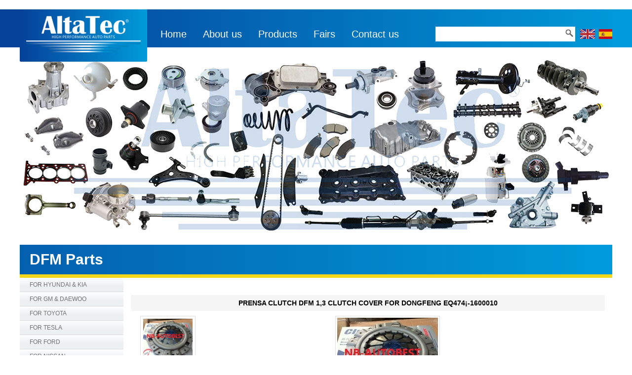

--- FILE ---
content_type: text/html
request_url: https://nb-autobest.com/product_view.asp?id=4607
body_size: 2596
content:
 
<!DOCTYPE html>
<html>

<head>
<meta http-equiv="Content-Type" content="text/html; charset=utf-8" />

<title>PRENSA CLUTCH DFM 1,3 CLUTCH COVER FOR DONGFENG EQ474&#161;-1600010 - AltaTec - Professional Automotive Parts Supplier</title>
<meta name="keywords" content="Auto,Automotive,Vehicle…" />
<meta name="description" content="Professional Automotive Parts Supplier" />
<link href="css/css.css" rel="stylesheet" type="text/css" />
<link href="css/div.css" rel="stylesheet" type="text/css" />
    <script type="text/javascript" src="js/jquery-1.8.0.min.js"></script>
    <script type="text/javascript" src="js/DrawImage.js"></script>
    <script type="text/javascript" src="js/layer/layer.js"></script>
<style>
#thumPic{ margin-right:20px; text-align:center; float:left; width:150px; }
#thumPic li{ margin:0px 5px; }
#thumPic li img{ width:100px; border:1px solid #ddd; padding:5px;}
</style>
</head>

<body>
<!--script  type="text/javascript"> 
document.body.onselectstart=document.body.oncontextmenu=function(){ return false;} 
</script--> 

<!--head-->
<div id="navbg">
<div id="web_main" class="relative">
<div class="logo">
<a href="index.asp"><img src="images/logo.png"></a>
</div>
<div class="menu">
<a href="index.asp">Home</a>
<a href="about.asp">About us</a>
<a href="Product_class.asp">Products</a>
<a href="News.asp">Fairs</a>
<a href="Contact.asp">Contact us</a>
</div>
<div class="searchBox">
<form action="products.asp" method="post">
<input type="text" name="keyword" class="txt">
<input type="submit" class="bnt" value=" ">
</form>
</div>
<div class="langBox"> <a href="#"><img src="images/lang_ENG.png"></a>
  <a href="es"><img src="images/lang_RE.png"></a>
</div>
</div>
</div>
<!--head over-->
<!--banner-->
<div id="banner_products"></div>
<!--banner over-->

<div id="web_main">
<div class="title_02">DFM Parts</div>
<div id="web_left">
<div id="category_tree"><ul class='category_01'><li><a href='products.asp?class_id=379' class=''>FOR HYUNDAI & KIA</a></li><li><a href='products.asp?class_id=392' class=''>FOR GM & DAEWOO</a></li><li><a href='products.asp?class_id=237' class=''>FOR TOYOTA</a></li><li><a href='products.asp?class_id=480' class=''>FOR TESLA</a></li><li><a href='products.asp?class_id=310' class=''>FOR FORD</a></li><li><a href='products.asp?class_id=251' class=''>FOR NISSAN</a></li><li><a href='products.asp?class_id=368' class=''>FOR HONDA</a></li><li><a href='products.asp?class_id=266' class=''>FOR MITSUBISHI</a></li><li><a href='products.asp?class_id=274' class=''>FOR MAZDA</a></li><li><a href='products.asp?class_id=438' class=''>FOR SUZUKI&SUBARU</a></li><li><a href='products.asp?class_id=318' class=''>FOR ISUZU</a></li><li><a href='products.asp?class_id=323' class=''>FOR VW & AUDI</a></li><li><a href='products.asp?class_id=338' class=''>FOR BMW</a></li><li><a href='products.asp?class_id=352' class=''>FOR BENZ</a></li><li><a href='products.asp?class_id=446' class=''>FOR FIAT & CHRYSLER</a></li><li><a href='products.asp?class_id=413' class=''>FOR PEUGEOT</a></li><li><a href='products.asp?class_id=479' class=''>FOR CITROEN</a></li><li><a href='products.asp?class_id=465' class=''>FOR OPEL</a></li><li><a href='products.asp?class_id=471' class=''>FOR VOLVO & SAAB</a></li><li><a href='products.asp?class_id=430' class=''>FOR RENAULT</a></li><li><a href='products.asp?class_id=484' class=''>FOR LAND ROVER & JAGUAR</a><ul class='category_02'><li><a href='products.asp?class_id=485'  class=''>Land Rover Parts</a></li><li><a href='products.asp?class_id=562'  class=''>Jaguar Parts</a></li><div id='clear'></div></ul></li><li><a href='products.asp?class_id=527' class=''>CHINESE VEHICLES PARTS</a><ul class='category_02'><li><a href='products.asp?class_id=528'  class=''>Chery Parts</a></li><li><a href='products.asp?class_id=529'  class=''>Hafei Parts</a></li><li><a href='products.asp?class_id=530'  class=''>Chana Parts</a></li><li><a href='products.asp?class_id=531'  class=''>Saic Wuling Parts</a></li><li><a href='products.asp?class_id=532'  class=''>Greatwall Parts</a></li><li><a href='products.asp?class_id=533'  class=''>Zotye Parts</a></li><li><a href='products.asp?class_id=534'  class=''>Jac Parts</a></li><li><a href='products.asp?class_id=535'  class=''>Geely Parts</a></li><li><a href='products.asp?class_id=536'  class=''>DFM Parts</a></li><li><a href='products.asp?class_id=537'  class=''>Changhe Parts</a></li><li><a href='products.asp?class_id=538'  class=''>JAC Parts</a></li><div id='clear'></div></ul></li><li><a href='products.asp?class_id=577' class=''>备用</a></li><div id='clear'></div></ul></div>
</div>
<div id="web_right">
<div class="p15">


<div class="pt20 pb10" align="center">
<div class="pro_title">PRENSA CLUTCH DFM 1,3 CLUTCH COVER FOR DONGFENG EQ474&#161;-1600010</div>


<div id="thumPic">
<ul>
<li><img src="photo/products/2014313152351.jpg" tsImgS="photo/products/2014313152351.jpg" /></li>

</ul>
</div>

<div style="width:700px; text-align:center; float:left; min-height:500px;">
<img src="../photo/products/2014313152351.jpg"  onload="javascript:DrawImage(this,700,700)" width="100" class="pro_table">
</div>
<div id="clear"></div>
</div>
<div align="center">Previous:
<a href="product_view.asp?id=1358" title="">WIPER MOTOR FOR BYD</a>
&nbsp;&nbsp;&nbsp;&nbsp;&nbsp;Next:
<a href="product_view.asp?id=11932" title="PRENSA CLUTCH DFM 1,3 CLUTCH COVER FOR DONGFENG EQ474&#161;-1600010">ALTATEC AIR SPRING SHOCK ABSORBER FOR TRUCK 769</a>
</div>
<div class="p10 pro_ssx mt10" style="font-size:14px;">

<P><FONT face=Verdana>PRENSA CLUTCH DFM 1,3 CLUTCH COVER FOR DONGFENG EQ474&#161;-1600010</FONT></P>
<DIV style="PADDING-BOTTOM: 20px; PADDING-LEFT: 10px; PADDING-RIGHT: 10px; PADDING-TOP: 20px">
<P>Somos una empresa dedica proveer autopartes y respuestos para vehiculos Chinos</P>
<P>we are a professional chinese vehicle parts supplier in China</P></DIV></div>


</div>
</div>
<div id="clear"></div>
</div>


<div id="web_main" class="footer">

<div class="foot_nav">
<ul>
<li style="width:300px; text-align:center;"><img src="images/foot_logo.png" height="50" class="foot_logo"></li>
<li style="width:200px;"><h3>Menu</h3>
<ul>
<li><a href="about.asp">About us</a></li>
<li><a href="Product_class.asp">Products</a></li>
<li><a href="news.asp">News</a></li>
<li><a href="contact.asp">Contact us</a></li>
</ul>
</li>

<li style="width:400px;"><h3>Contact</h3>
<ul class="foot-contact">
<li>Email: <a href="mailto:sales@nb-autobest.com">sales@nb-autobest.com</a></li>
  
  <li>WhatsApp: <a href="tel:+86 13586947489">+86 13586947489</a> <a href="https://api.whatsapp.com/send?phone=+86 13586947489"><img src="images/ab2.png"></a></li>
  
  <li style="padding-left:83px;"><a href="tel:+86 18606608730">+86 18606608730</a> <a href="https://api.whatsapp.com/send?phone=+86 18606608730"><img src="images/ab2.png"></a></li>
  
</ul>
</li>


<li ><h3>Follow Us</h3>
<div class="foot-follow">
<div style="background:#414141;">
	<table cellpadding="0" cellspacing="0" border="0" class="ke-zeroborder">
		<tbody>
			<tr>
				<td>
					<a href="https://www.instagram.com/altatec.cn/" target="_blank"><img src="/photo/attached/image/20220329/20220329201169786978.png" alt="" /></a> 
				</td>
				<td>
					<a href="https://www.youtube.com/watch?v=-DXd7XTmgK8" target="_blank"><a href="https://www.youtube.com/watch?v=iXaI7Rai8h8" target="_blank"><img src="/photo/attached/image/20220329/20220329200934983498.png" alt="" /></a></a> 
				</td>
			</tr>
		</tbody>
	</table>
<a href="https://www.altatecparts.com/" target="_blank"><img src="/photo/attached/image/20240306/20240306171782788278.png" alt="" /></a> 
</div></div>
</li>
<div style="clear:both;"></div>
</ul>
</div>

  <div class="clear">Copyright &copy; 2018-2026&nbsp;&nbsp;AltaTec - Professional Automotive Parts Supplier All Rights Reserved.</div>

</div>

<!-- Global site tag (gtag.js) - Google Analytics -->
<script async src="https://www.googletagmanager.com/gtag/js?id=UA-223400368-1">
</script>
<script>
  window.dataLayer = window.dataLayer || [];
  function gtag(){dataLayer.push(arguments);}
  gtag('js', new Date());

  gtag('config', 'UA-223400368-1');
</script>
<script type="text/javascript" src="js/common.js"></script>
<script>
$(document).ready(function(){
  $("#thumPic img").click(function(){
	  var nowIMG=$(this).attr("tsImgS");
	  $(".pro_table").attr("src",nowIMG); 
  });
});
</script>
</body>
</html>



--- FILE ---
content_type: text/css
request_url: https://nb-autobest.com/css/css.css
body_size: 1576
content:
body { 
   font-size:12px;
   margin:0px;
   font-family:Arial, Helvetica, sans-serif,"宋体";
   color:#727171;
   line-height:1.6;
   overflow-x:hidden;
   } 
input,textarea{outline: none;} /*文本框选中时的蓝色边框*/ 
h1,h2,h3,h4,h5,h6,ul,li,p,dl,dt,dd{ margin:0px; padding:0px;}
li{list-style-type:none;}
img{ border:0px;}

.kh{ line-height:2; font-size:12px;}


a:link { color:#727171; TEXT-DECORATION: none;}
a:visited { color:#727171;TEXT-DECORATION: none;}
a:hover { color:#1C50A3;TEXT-DECORATION: none;}


.relative{ position:relative;}
/*字体*/
.font_01{ font-family: Arial;}



.a2{ background:#181818; color:#787878; padding:10px;}
.a6{ color:#FF0000;}
/*************************************/

.p5{ padding:5px;}
.p10{ padding:10px;}
.p15{ padding:15px;}
.p20{ padding:20px;}
.pt5{ padding-top:5px;}
.pb5{ padding-bottom:5px;}
.pt10{ padding-top:10px;}
.pl13{ padding-left:13px;}
.pt15{ padding-top:15px;}
.pt20{ padding-top:20px;}
.pb10{ padding-bottom:10px;}
.pl10{ padding-left:10px;}
.pl20{ padding-left:20px;}
.pr5{ padding-right:5px;}


.mt10{ margin-top:10px;}
.mt20{ margin-top:20px;}
.mt5{ margin-top:5px;}
.ml10{ margin-left:10px;}
/*************************************/
.table{ border:1px solid #EEEEEE; padding:1px;}
.ad_box{border: 1px dotted #E4C958;padding: 5px;background: none repeat scroll 0% 0% #FFF9E1;}


/*=======================================================*/
/*=====================other css=========================*/
/*=======================================================*/

/*title 背景*/
.title_01{ font-size:16px;text-transform : uppercase}
.title_01 a {display: inline-block;float: right;width: 20px;height: 20px;background: url(../images/ico.png) no-repeat left -170px;}

.title_02{height:60px;background-image: linear-gradient(to right , #0460AF, #009BDA);filter: progid:DXImageTransform.Microsoft.Gradient(startColorStr='#0460AF',endColorStr='#009BDA',gradientType='0'); border-bottom:7px solid #F5D71A; color:#fff; font-size:30px; padding-left:20px; line-height:60px; font-weight:bold;}








/*首页banner*/
.w3cFocus{position:relative; width:1448px; height:400px; left:50%; margin-left:-724px; margin-top:0px;}
.w3cFocus .btn{width:100px; position:absolute; left:50%; margin-left:-550px; bottom:30px}
.w3cFocus .btn a{display:inline-block; width:24px; height:24px; background:url(../images/focusAdvBg.png) no-repeat; filter:alpha(opacity=80);opacity:0.8;  }
.w3cFocus a.next{background-position:-30px 0; }.w3cFocus a.playState{background-position:-30px -30px;}.w3cFocus a.pauseState{background-position:0 -30px;}
.w3cFocus .btn a:hover{filter:alpha(opacity=100) !important;opacity:1 !important;  }
.w3cFocus .bd li img{display:block;}


/*首页数字#F49800*/
.dv{height:80px;background-image: linear-gradient(to right , #0460AF, #009BDA); filter: progid:DXImageTransform.Microsoft.Gradient(startColorStr='#054199',endColorStr='#009BDA',gradientType='0');border-bottom:7px solid #F5D71A}
.dv .container{width: 1150px;overflow: auto;margin-top: 0px;margin-right: auto;margin-bottom: 0px;margin-left: auto;}
.dv .num-bg{background-color: rgb(10, 92, 114);}
.dv .num-box{width: 100%;color: #fff;overflow: hidden;padding-top: 12px;padding-right: 0px;padding-bottom: 12px;padding-left: 0px;}
.dv .num-main1{width: 350px;border-right:1px solid #F5D71D;float: left;}
.dv .num-main2{width: 390px;text-align: center;border-right:1px solid #F5D71D;float: left;}
.dv .num-main3{width: 348px;text-align: center;float: left;}
/*.num-main4{width: 205px;height: 100%;text-align: right;float: left;}*/
.dv .big-num{font-family: Arial;font-size: 55px;font-weight: bold; line-height:1;}

.dv .jia{font-family: Arial;font-size:25px;font-weight: bold;top: -25px;position: relative;}
.dv .small-num{font-size: 20px;}
.dv .main-text{top: -25px;font-size: 17px;position: relative; display:inline-block; margin-left:5px;}


/*底部信息*/
.footer dl{line-height:45px; height:45px; font-size:16px; background:#EEF2F9}
.footer dt{background:#4871B4; padding:0 30px 0 30px; color:#fff}.footer dt,.footer dd{float:left}.footer dd{ margin-left:30px}
.footer dl dt i{ margin-left:30px}
.footer .clear{line-height:40px; text-indent:30px; background:#515151; color:#fff; text-align:center; font-size:14px;}



.swiper-container2 {
    width: 1448px;
    height:450px;
}  

.swiper-container {
    width: 160px;
    height: 160px;
}  


.pro_title{ font-size: 14px; font-weight:bold; background:#f5f5f5; padding:5px; color:#000000; margin-bottom:10px;}
.pro_ssx{ border-top:3px solid #EFEFEF;}
.pro_table{ border:1px solid #E0E0E0; padding:3px;}

--- FILE ---
content_type: text/css
request_url: https://nb-autobest.com/css/div.css
body_size: 1716
content:
#web_main{ width:1200px; margin:0 auto;}


#web_head{}

#web_menu{}

#web_body{}

#web_foot{}



#navbg {background-image: linear-gradient(to right , #054199, #009BDA);filter: progid:DXImageTransform.Microsoft.Gradient(startColorStr='#054199',endColorStr='#009BDA',gradientType='0'); 
    height: 77px;
    width: 100%;
    position: relative;
    top: 0;
    z-index: 9;
    opacity: 1;
}


.logo{ display:block;width:232px;position:absolute; top:0px; padding:13px; z-index:99px; no-repeat;background-size:contain;background-image: linear-gradient(to right , #054199, #009BDA);filter: progid:DXImageTransform.Microsoft.Gradient(startColorStr='#054199',endColorStr='#009BDA',gradientType='0');border-radius:0 0 2px 2px;}/*box-shadow: #ff0000 0px 0px 10px 1px ;*/
.logo img{width:232px;}
.menu{ position:absolute; top:32px; left:270px;}
.menu a{ display:inline-block; margin:0px 5px; color:#fff; font-size:20px; padding:2px 10px;}
.menu a:hover{ background:#fff; color:#1C50A3}
.searchBox{ position:absolute; right:75px; top:35px; z-index:5;}
.searchBox .txt {width: 250px;height: 30px;background: #fff;border: none;vertical-align: top; padding:0px 5px;}
.searchBox .bnt {width: 30px;height: 30px;background: url(../images/ico.png) no-repeat -20px -165px #fff;margin-left: -10px;border: none; cursor:pointer;}
.langBox{ position:absolute; top:40px; right:0px;}
.langBox a{ display:inline-block; margin-left:5px;}





#box_01{ padding:30px;height:170px; border-bottom:1px solid #CCC;}/* background: url(../images/i3.jpg) right bottom no-repeat; */
#box_01 p {margin: 20px 0;}
#box_02{ padding:30px; height:170px;}/*background: url(../images/i2.jpg) right bottom no-repeat; */
#box_02 p {margin: 20px 0;}
#box_03{ padding:30px 30px 30px 0; background: url(../images/i1.jpg) right bottom no-repeat;height:402px;}
#box_03 p {margin: 20px 0;}








#web_leibie{ padding:10px;}
#web_leibie li{ background:url(../images/dot2.jpg) no-repeat;}
#web_leibie li a{ display:block; height:26px; line-height:26px; padding-left:10px; color:#666; text-decoration:none;}
#web_leibie li a:hover{ color:#9CCB00;}


#relative{ position:relative;}
#clear{ clear:both;height:0px;margin:0;padding:0;font-size:0}/*overflow: hidden;*/
#float{ float:left;}



/*翻页css*/
.page_num{display: block;font-size:14px; font-family:Arial;height:60px;text-align:center;margin:20px 0 0 0; }
.page_num a,.page_num span{ display:inline-block; padding:7px 10px; background:#fff;  border: 1px solid #e2e2e2; margin-left:-1px;}
.page_num a:hover{ color:#0276BF;}
.page_num .current{ background:#0276BF; color:#fff;border-radius:2px;border: 1px solid #0276BF;}
.page_num .unprev,.page_num .prev{border-radius:2px 0px 0px 2px;}
.page_num .unnext,.page_num .next{border-radius:0px 2px 2px 0px;}
.page_num .unprev,.page_num .unnext{ color:#ccc;}




/*当前所在位置 web_position*/
#web_position{ border-bottom:1px dotted #CCC;}

/*类别树 category_tree*/
#category_tree{}
#category_tree .category_01 li{ position:relative;}
#category_tree .category_01 a{ display:block; background:url(../images/rex.png) repeat-x; height:28px; line-height:28px;font-size:12px; padding-left:20px; border-bottom:1px solid #DADBDC;}
#category_tree .category_01 a:hover{ color:#1C50A3; background:#F5F5F5;}
#category_tree .category_02{ display:none; position:absolute; left:200px; top:0; z-index:9; width:800px; background:#F5F5F5}
#category_tree .category_02 li{padding:3px 0px; margin:0px; display:inline-block; }
#category_tree .category_02 li a{background:none; font-size:12px; height: inherit; font-weight:normal; font-style:normal; margin:0px; height:25px; line-height:25px;border-bottom:0px; color:#666;}
#category_tree .category_02 li a:hover{ background:none; color:#000000;}
#category_tree .category_03{ margin-left:15px; display:none;}
#category_tree .category_01 .hover a{ background:#F5F5F5;}

/*网站地图 web_map*/
#web_map{}
#web_map .category_01 a{display:block;padding:5px 0px 5px 10px;color:#B87500; font-weight:bold;}
#web_map .category_02{ margin-left:20px;}
#web_map .category_02 a{ color:#000; font-weight:normal; padding:2px;}
#web_map .category_03{ margin-left:20px;}





#banner_about{ background: url(../images/banner_about.jpg) center top #fff no-repeat; height:400px;}
#banner_products{ background: url(../images/banner_products.jpg) center top #fff no-repeat; height:400px;}
#banner_news{ background: url(../images/banner_news.jpg) center top #fff no-repeat; height:400px;}
#banner_contact{ background: url(../images/banner_contact.jpg) center top #fff no-repeat; height:400px;}



#web_left{ width:210px; float:left;}
#web_right{ width:990px; float:left;}

#news_list li{margin-top:10px; border-bottom:1px solid #E9E9E9; padding-bottom:10px; position:relative; line-height:2;}
#news_list li h2{font-size: 16px;font-weight: bold; color:#000000;}

#news_list li a.more{ color:#333; position:absolute; bottom:5px; right:0px; z-index:1; display:block; font-weight:bold;}


#web_content{ padding:20px 0;}
#web_content img{ max-width:100%;}


.table_Message input{ height:28px; border:1px solid #ccc;border-radius:4px; padding:0px 5px;}
.table_Message textarea{border:1px solid #ccc;border-radius:4px; }
.table_Message .btn{background-color: #333;border-radius:4px; padding:10px 30px; color:#fff; cursor:pointer; border:0px;}


.foot_nav{ padding:20px; background:#414141; color:#fff; font-size:16px;}
.foot_nav .foot_logo{ margin-top:30px;}
.foot_nav li{ float:left;}
.foot_nav li li{ width:auto; float:none;}
.foot_nav h3{ font-size:22px; font-weight:bold;}
.foot_nav a{ color:#fff;}

.foot-contact{ color:#fff; margin-bottom:10px;}
.foot-contact a{ color:#fff;}
.foot-contact img{ margin-top:10px; height:23px;}
.foot-follow{ margin-top:15px;}
.foot-follow img{height:25px; margin-right:10px;}















--- FILE ---
content_type: application/x-javascript
request_url: https://nb-autobest.com/js/common.js
body_size: 242
content:

	$(".category_01 li").hover(function(){
		$(this).find(".category_02").show();
		$(this).addClass("hover");
	},function(){
		$(this).find(".category_02").hide();
		$(this).removeClass("hover");
	});

	
	
layer.photos({
  photos: '#products_photo1'
  ,anim: 5 //0-6的选择，指定弹出图片动画类型，默认随机（请注意，3.0之前的版本用shift参数）
}); 
	
	